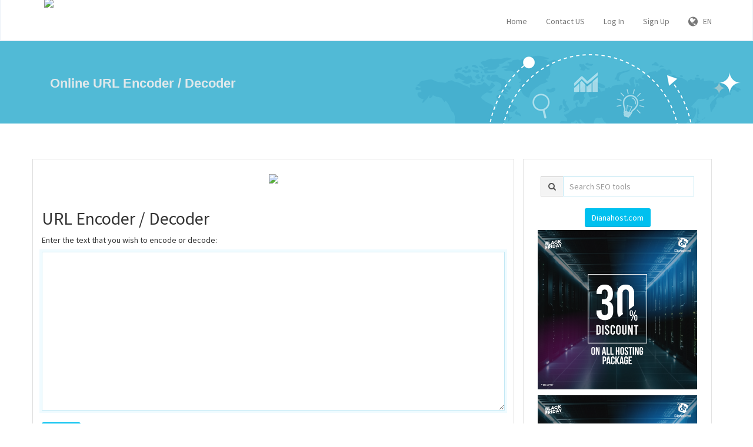

--- FILE ---
content_type: text/html; charset=UTF-8
request_url: https://dianaseo.com/url-encoder-decoder
body_size: 3740
content:
<!DOCTYPE html>
<html>
    <head>
        <meta http-equiv="Content-Type" content="text/html; charset=UTF-8" />
        <meta charset="utf-8" />
        <meta http-equiv="X-UA-Compatible" content="IE=edge" />
        <meta http-equiv="Content-Language" content="en" />
        <meta name="viewport" content="width=device-width, initial-scale=1" />

        <link rel="icon" type="image/png" href="https://dianaseo.com/theme/default/img/favicon.ico" />

        <!-- Meta Data-->
        <title>Online URL Encoder / Decoder | DianaSEO Free SEO Tools</title>
                
        <meta property="site_name" content="DianaSEO Free SEO Tools"/>
        <meta name="description" content="" />
        <meta name="keywords" content="online urlencode, urldecode online, http encoder" />
        <meta name="author" content="Balaji" />
        
        <!-- Open Graph -->
        <meta property="og:title" content="Online URL Encoder / Decoder | DianaSEO Free SEO Tools" />
        <meta property="og:site_name" content="DianaSEO Free SEO Tools" />
        <meta property="og:type" content="website" />
        <meta property="og:description" content="" />
        <meta property="og:image" content="https://dianaseo.com/uploads/LOGO-DIANAHOST.png"/>        <meta property="og:url" content="https://dianaseo.com/url-encoder-decoder" />

        <link rel="canonical" href="https://dianaseo.com/url-encoder-decoder" />
        <link rel="alternate" hreflang="x-default" href="https://dianaseo.com/url-encoder-decoder" />

        <!-- Main style -->
        <link href="https://dianaseo.com/theme/default/css/theme.css" rel="stylesheet" />
        
        <!-- Font-Awesome -->
        <link href="https://dianaseo.com/theme/default/css/font-awesome.min.css" rel="stylesheet" />
                
        <!-- Custom Theme style -->
        <link href="https://dianaseo.com/theme/default/css/custom.css" rel="stylesheet" type="text/css" />
        
                
        <!-- jQuery 1.10.2 -->
        <script src="//ajax.googleapis.com/ajax/libs/jquery/1.10.2/jquery.min.js"></script>
        
            </head>

<body>   
   <nav class="navbar navbar-default navbar-static-top" role="navigation">
            <div class="container">
                <!-- Brand and toggle get grouped for better mobile display -->
                <div class="navbar-header">
                    <button type="button" class="navbar-toggle" data-toggle="collapse" data-target="#collapse-menu">
                        <span class="sr-only">Toggle navigation</span>
                        <span class="icon-bar"></span>
                        <span class="icon-bar"></span>
                        <span class="icon-bar"></span>
                    </button>
                    <a class="navbar-brand" href="https://dianaseo.com/">
                        <img class="themeLogoImg" src="https://dianaseo.com/uploads/LOGO-DIANAHOST.png" />                    </a>
                </div>

                <!-- Collect the nav links, forms, and other content for toggling -->
                <div class="collapse navbar-collapse" id="collapse-menu">
                    <ul class="nav navbar-nav navbar-right">
                        <li><a href="https://dianaseo.com/">Home</a></li><li><a href="https://dianaseo.com/contact">Contact US</a></li><li><a class="signin" data-target="#signin" data-toggle="modal" href="#">Log In</a></li>
            <li><a class="signup" href="#" data-target="#signup" data-toggle="modal">Sign Up</a></li>        					<li class="dropdown">
        						<a href="javascript:void(0)" data-toggle="dropdown" class="dropdown-toggle" aria-expanded="false"><i class="fa fa-globe fa-lg"></i> &nbsp; EN</a>
        						<ul class="dropdown-menu">
                                    <li><a href="https://dianaseo.com/en/url-encoder-decoder">English</a></li>        						</ul>
        					</li>
                                               </ul>
                </div><!-- /.navbar-collapse -->
            </div><!-- /.container -->
    </nav><!--/.navbar-->  

<div class="submasthead">
<div class="container">

        <div class="col-md-6 seobannerSmall">
        
            <h1 class="sub_seobannerh1">Online URL Encoder / Decoder</h1>

        </div>
        
        <div class="col-md-6">
            <img class="visible-lg visible-md" alt="Search Engine Optimization" src="https://dianaseo.com/theme/default/img/seobanner_mini.png" />
        </div>
        

</div>
</div>
<div class="container main-container">
<div class="row">
              	<div class="col-md-8 main-index">
        
        <div class="xd_top_box">
         <img class="imageres" src="#" />        </div>
        
          	<h2 id="title">URL Encoder / Decoder</h2>

              
           <p>Enter the text that you wish to encode or decode:
           </p>
           <form method="POST" action="https://dianaseo.com/url-encoder-decoder/output" onsubmit="return fixData();"> 
           <textarea name="data" id="data" rows="3" style="height: 270px;" class="form-control"></textarea>
           <br />
                      <input class="btn btn-info" type="submit" value="Submit" name="submit"/>
           </form>     
                      
                   
        <br />
        
        <div class="xd_top_box">
        <img class="imageres" src="#" />        </div>
        
        <h2 id="sec1" class="about_tool">About URL Encoder / Decoder</h2>
        <p>
        <p>Enter more information about the URL Encoder / Decoder tool! </p> <p> Lorem Ipsum is simply dummy text of the printing and typesetting industry. Lorem Ipsum has been the industry standard dummy text ever since the 1500s, when an unknown printer took a galley of type and scrambled it to make a type specimen book. It has survived not only five centuries, but also the leap into electronic typesetting, remaining essentially unchanged. It was popularised in the 1960s with the release of Letraset sheets containing Lorem Ipsum passages, and more recently with desktop publishing software like Aldus PageMaker including versions of Lorem Ipsum. </p>        </p> <br />
        </div>              
        
        
<div class="col-md-4" id="rightCol">       	
    <div class="well">  
    
           
        <div id="sidebarSc" class="col-md-12">
            <div class="form-group">
                <div class="input-group green shadow">
                    <div class="input-group-addon"><i class="fa fa-search"></i></div>
                        <input type="text" class="form-control" placeholder="Search SEO tools" autocomplete="off" id="sidebarsearch" />
                    </div>
               	</div>
            <div class="search-results" id="sidebar-results"></div>
        </div>
                
        <div class="sideXd">
        <a href="https://dianahost.com" class="btn btn-info">Dianahost.com</a>        </div>
                
        <div class="sideXd">
        <img class="imageres" src="https://www.dianahost.com/wp-content/uploads/2023/11/30.png" />

<br>

<img class="imageres" src="https://www.dianahost.com/wp-content/uploads/2023/11/1gb.png" />

<br>

<img class="imageres" src="https://www.dianahost.com/wp-content/uploads/2023/11/2gb.png" />

<br>

<img class="https://www.dianahost.com/wp-content/uploads/2023/11/5gb.png" />

<br>

<img class="imageres" src="https://www.dianahost.com/wp-content/uploads/2023/11/com100.png" />        </div>
        
    </div>
</div>       		
    </div>
</div> <br /><footer class="footer">
 		<!-- Widget Area -->
		<div class="b-widgets">
			<div class="container layout">
				<div class="row">
					<!-- About Us -->
					<div class="row-item col-md-6">
						<h3 class="footer-title">About Us</h3>
						<div class="b-twitter m-footer">
                            <p>Our aim to make search engine optimization (SEO) easy. We provide simple, professional-quality SEO analysis and critical SEO monitoring for websites. By making our tools intuitive and easy to understand, we've helped thousands of small-business owners, webmasters and SEO professionals improve their online presence.</p>
                        </div>
                        <div class="top10">
                    		<a class="ultm ultm-facebook ultm-32 ultm-color-to-gray" href="https://facebook.com/mydianahost" target="_blank" rel="nofollow"></a>
                    		<a class="ultm ultm-twitter ultm-32 ultm-color-to-gray" href="https://twitter.com" target="_blank" rel="nofollow"></a>
                    		<a class="ultm ultm-google-plus-1 ultm-32 ultm-color-to-gray" href="https://linkedin.com." target="_blank" rel="nofollow"></a>
                        </div>
					</div>
					<!-- End About Us -->
					<!-- Tag Cloud -->
					<div class="row-item col-md-3">
						<h3 class="footer-title">Top 5 Tools</h3>
						<ul class="b-list just-links m-dark">
                            <li><a href="https://dianaseo.com/plagiarism-checker">Plagiarism Checker </a></li><li><a href="https://dianaseo.com/xml-sitemap-generator">XML Sitemap Generator </a></li><li><a href="https://dianaseo.com/whois-checker">Whois Checker </a></li><li><a href="https://dianaseo.com/url-rewriting-tool">URL Rewriting Tool </a></li><li><a href="https://dianaseo.com/mozrank-checker">Mozrank Checker </a></li>						</ul>
					</div>
					<!-- End Tag Cloud -->
					<!-- Links -->
					<div class="row-item col-md-3">
						<h3 class="footer-title">Links</h3>
						<ul class="b-list just-links m-dark">
                            <li><a href="https://dianaseo.com/">Home</a></li><li><a href="https://dianaseo.com/contact">Contact US</a></li><li><a href="https://dianaseo.com/page/about-us">About Us</a></li>						</ul>
					</div>
					<!-- End Links -->
				</div>
			</div>
		</div>
		<!-- End Widget Area -->
       <div class="container">
        <div class="row">
            <div class="text-center footerCopyright">
            <!-- Powered By ProThemes.Biz --> 
            <!-- Contact Us: https://prothemes.biz/index.php?route=information/contact -->
            Copyright © 2021 - 2023 Dianaseo.com. All rights reserved.            </div>
        </div>
       </div>

<script>
  (function(i,s,o,g,r,a,m){i['GoogleAnalyticsObject']=r;i[r]=i[r]||function(){
  (i[r].q=i[r].q||[]).push(arguments)},i[r].l=1*new Date();a=s.createElement(o),
  m=s.getElementsByTagName(o)[0];a.async=1;a.src=g;m.parentNode.insertBefore(a,m)
  })(window,document,'script','//www.google-analytics.com/analytics.js','ga');

  ga('create', 'G-ZRHJESM6EV', 'auto');
  ga('send', 'pageview');

</script>

</footer>             

<!-- Bootstrap -->
<script src="https://dianaseo.com/theme/default/js/bootstrap.min.js" type="text/javascript"></script>

<!-- Sweet Alert -->
<script type='text/javascript' src='https://dianaseo.com/theme/default/js/sweetalert.min.js'></script>

<!-- App JS -->
<script src="https://dianaseo.com/theme/default/js/app.js" type="text/javascript"></script>

<!-- Master JS -->
<script src="https://dianaseo.com/rainbow/master-js" type="text/javascript"></script>

<!-- Sign in -->
<div class="modal fade loginme" id="signin" role="dialog" aria-hidden="true">
	<div class="modal-dialog">
		<div class="modal-content">
			<div class="modal-header">
				<button type="button" class="close" data-dismiss="modal" aria-hidden="true">&times;</button>
				<h4 class="modal-title">Sign In</h4>
			</div>
            <form method="POST" action="https://dianaseo.com/account/login" class="loginme-form">
			<div class="modal-body">
				<div class="alert alert-warning">
					<button type="button" class="close dismiss">&times;</button><span></span>
				</div>
                   				<div class="info">Sign in with your username</div>
				<div class="form-group">
					<label>Username <br />
						<input type="text" name="username" class="form-input width96" />
					</label>
				</div>	
				<div class="form-group">
					<label>Password <br />
						<input type="password" name="password" class="form-input width96" />
					</label>
				</div>
			</div>
			<div class="modal-footer">
				<button type="submit" class="btn btn-primary pull-left">Sign In</button>
				<div class="pull-right align-right">
				    <a href="https://dianaseo.com/account/forget">Forgot Password</a><br />
					<a href="https://dianaseo.com/account/resend">Resend Activation Email</a>
				</div>
			</div>
			 <input type="hidden" name="signin" value="2773a7c231b33abdc982315a6b6a79e3" />
             <input type="hidden" name="quick" value="5aef7833365e2f8221b3117ef09ec1ca" />
			</form> 
		</div>
	</div>
</div>  

<!-- Sign up -->
<div class="modal fade loginme" id="signup" role="dialog" aria-hidden="true">
	<div class="modal-dialog">
		<div class="modal-content">
			<div class="modal-header">
				<button type="button" class="close" data-dismiss="modal" aria-hidden="true">&times;</button>
				<h4 class="modal-title">Sign Up</h4>
			</div>
			<form action="https://dianaseo.com/account/register" method="POST" class="loginme-form">
			<div class="modal-body">
				<div class="alert alert-warning">
					<button type="button" class="close dismiss">&times;</button><span></span>
				</div>
                   				<div class="info">Sign up with your email address</div>
				<div class="form-group">
					<label>Username <br />
						<input type="text" name="username" class="form-input width96" />
					</label>
				</div>	
				<div class="form-group">
					<label>Email <br />
						<input type="text" name="email" class="form-input width96" />
					</label>
				</div>
				<div class="form-group">
					<label>Full Name <br />
						<input type="text" name="full" class="form-input width96" />
					</label>
				</div>
				<div class="form-group">
					<label>Password <br />
						<input type="password" name="password" class="form-input width96" />
					</label>
				</div>
				</div>
			<div class="modal-footer">
				<button type="submit" class="btn btn-primary">Sign Up</button>	
			</div>
			<input type="hidden" name="signup" value="2773a7c231b33abdc982315a6b6a79e3" />
            <input type="hidden" name="quick" value="605c50bf23f0c3691c12febbb51b0be0" />
			</form>
		</div>
	</div>
</div>

<!-- XD Box -->
<div class="modal fade loginme" id="xdBox" role="dialog" aria-hidden="true">
	<div class="modal-dialog">
		<div class="modal-content">
			<div class="modal-header">
				<button id="xdClose" type="button" class="close" data-dismiss="modal" aria-hidden="true">&times;</button>
				<h4 class="modal-title" id="xdTitle"></h4>
			</div>
			<div class="modal-body" id="xdContent">

            </div>
		</div>
	</div>
</div>
</body>
</html>

--- FILE ---
content_type: application/javascript
request_url: https://dianaseo.com/rainbow/master-js
body_size: 1832
content:
tools = ["Article Rewriter","Plagiarism Checker","Backlink Maker","Meta Tag Generator","Meta Tags Analyzer","Keyword Position Checker","Robots.txt Generator","XML Sitemap Generator","Backlink Checker","Alexa Rank Checker","Word Counter","Online Ping Website Tool","Link Analyzer","My IP Address","Keyword Density Checker","Google Malware Checker","Domain Age Checker","Whois Checker","Domain into IP","URL Rewriting Tool","www Redirect Checker","Mozrank Checker","URL Encoder \/ Decoder","Server Status Checker","Webpage Screen Resolution Simulator","Page Size Checker","Reverse IP Domain Checker","Blacklist Lookup","Suspicious Domain Checker","Link Price Calculator","Website Screenshot Generator","Domain Hosting Checker","Get Source Code of Webpage","Google Index Checker","Website Links Count Checker","Class C Ip Checker","Online Md5 Generator","Page Speed Checker","Code to Text Ratio Checker","Find DNS records","What is my Browser","Email Privacy","Google Cache Checker","Broken Links Finder","Search Engine Spider Simulator","Keywords Suggestion Tool","Domain Authority Checker","Page Authority Checker","Pagespeed Insights Checker"]; toolsURL = ["https:\/\/dianaseo.com\/article-rewriter","https:\/\/dianaseo.com\/plagiarism-checker","https:\/\/dianaseo.com\/backlink-maker","https:\/\/dianaseo.com\/meta-tag-generator","https:\/\/dianaseo.com\/meta-tags-analyzer","https:\/\/dianaseo.com\/keyword-position-checker","https:\/\/dianaseo.com\/robots-txt-generator","https:\/\/dianaseo.com\/xml-sitemap-generator","https:\/\/dianaseo.com\/backlink-checker","https:\/\/dianaseo.com\/alexa-rank-checker","https:\/\/dianaseo.com\/word-counter","https:\/\/dianaseo.com\/online-ping-website-tool","https:\/\/dianaseo.com\/link-analyzer-tool","https:\/\/dianaseo.com\/my-ip-address","https:\/\/dianaseo.com\/keyword-density-checker","https:\/\/dianaseo.com\/google-malware-checker","https:\/\/dianaseo.com\/domain-age-checker","https:\/\/dianaseo.com\/whois-checker","https:\/\/dianaseo.com\/domain-into-ip","https:\/\/dianaseo.com\/url-rewriting-tool","https:\/\/dianaseo.com\/www-redirect-checker","https:\/\/dianaseo.com\/mozrank-checker","https:\/\/dianaseo.com\/url-encoder-decoder","https:\/\/dianaseo.com\/server-status-checker","https:\/\/dianaseo.com\/webpage-screen-resolution-simulator","https:\/\/dianaseo.com\/page-size-checker","https:\/\/dianaseo.com\/reverse-ip-domain-checker","https:\/\/dianaseo.com\/blacklist-lookup","https:\/\/dianaseo.com\/suspicious-domain-checker","https:\/\/dianaseo.com\/link-price-calculator","https:\/\/dianaseo.com\/website-screenshot-generator","https:\/\/dianaseo.com\/domain-hosting-checker","https:\/\/dianaseo.com\/get-source-code-of-webpage","https:\/\/dianaseo.com\/google-index-checker","https:\/\/dianaseo.com\/website-links-count-checker","https:\/\/dianaseo.com\/class-c-ip-checker","https:\/\/dianaseo.com\/online-md5-generator","https:\/\/dianaseo.com\/page-speed-checker","https:\/\/dianaseo.com\/code-to-text-ratio-checker","https:\/\/dianaseo.com\/find-dns-records","https:\/\/dianaseo.com\/what-is-my-browser","https:\/\/dianaseo.com\/email-privacy","https:\/\/dianaseo.com\/google-cache-checker","https:\/\/dianaseo.com\/broken-links-finder","https:\/\/dianaseo.com\/spider-simulator","https:\/\/dianaseo.com\/keywords-suggestion-tool","https:\/\/dianaseo.com\/domain-authority-checker","https:\/\/dianaseo.com\/page-authority-checker","https:\/\/dianaseo.com\/pagespeed-insights-checker"];searchNo = 'No result found related to your keyword...'; keyCheck = 'Site keywords field can\'t be empty!'; desCheck = 'Site dscription field can\'t be empty!'; titleCheck = 'Site title field can\'t be empty!'; capRefresh = 'Loading...'; charLeft = 'Characters left'; inputURL = 'Enter a valid URL'; inputEm = 'Input data field can\'t be empty'; capCodeWrg = 'Your image verification code is wrong!'; imageVr = 'Please verify your image verification'; emptyStr = 'Domain name field can\'t be empty!'; oopsStr = 'Oops...'; baseUrl = 'https://dianaseo.com/'; axPath = 'https://dianaseo.com/ajax'; var trackLink = 'https://dianaseo.com/rainbow/track'; var xdEnabled = true;var xdOption = "force";var xdData1 = 'Adblock detected!';var xdData2 = "<div class=\"text-center\">\n<br>\n<i style=\"color: #e74c3c; font-size: 120px;\" class=\"fa fa-frown-o\" aria-hidden=\"true\"></i>\n<p class=\"bold\">We have detected that you are using adblocking plugin in your browser.</p>\n\n<p  class=\"bold\">\nThe revenue we earn by the advertisements is used to manage this website, we request you to whitelist our website in your adblocking plugin.</p>\n<p><button onclick=\"location.reload();\" class=\"btn btn-success\">Refresh this Page</button></p>\n<br>\n</div>";    function parseHost(url) {
    var a=document.createElement('a');
    a.href=url;
    return a.hostname;
    }
    jQuery(document).ready(function(){
    var screenSize = window.screen.width + 'x' + window.screen.height;
    var myUrl = window.location.href;
    var myHost = window.location.hostname;
    var refUrl = document.referrer;
    var refHost = parseHost(refUrl);
    if(myHost == refHost)
    refUrl = 'Direct';
    jQuery.post(trackLink,{page:myUrl,ref:refUrl,screen:screenSize},function(data){
    });
    if(xdEnabled){
    var xdBlockEnabled = false;
    var testAd = document.createElement('div');
    testAd.innerHTML = '&nbsp;';
    testAd.className = 'adsense banner_ad pub_728x90 pub_300x250';
    document.body.appendChild(testAd);
    window.setTimeout(function() {
    if (testAd.offsetHeight === 0) {
    xdBlockEnabled = true;
    }
    testAd.remove();
    if(xdBlockEnabled){
    if(xdOption == 'link'){
    window.location = xdData1;
    }else if(xdOption == 'close'){
    $('#xdTitle').html(xdData1);
    $('#xdContent').html(xdData2);
    $('#xdBox').modal('show');
    }else if(xdOption == 'force'){
    $('#xdClose').hide();
    $('#xdTitle').html(xdData1);
    $('#xdContent').html(xdData2);
    $('#xdBox').modal({
    backdrop: 'static',
    keyboard: false
    });
    $('#xdBox').modal('show');
    }
    }
    }, 100);
    }
    });
    